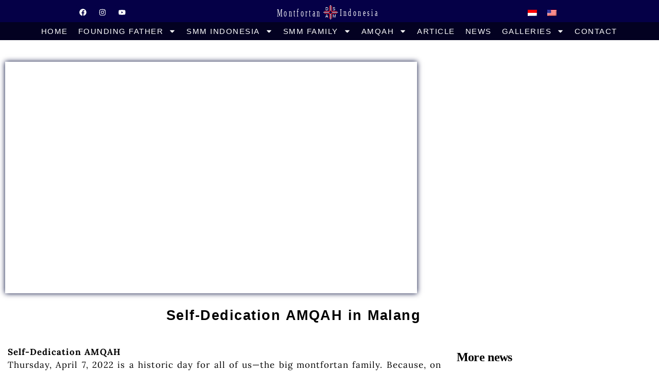

--- FILE ---
content_type: text/css
request_url: https://montfortanindo.id/wp-content/uploads/elementor/css/post-2805.css?ver=1769160813
body_size: 1
content:
.elementor-2805 .elementor-element.elementor-element-93ec02b .jltma-comments-title{color:#000;}.elementor-2805 .elementor-element.elementor-element-93ec02b .jltma-comment-listing-wrapper .jltma-comment-list .jltma-author-name{color:#46494c;}.elementor-2805 .elementor-element.elementor-element-93ec02b .jltma-comment-list .jltma-comment-gravatar{width:130px;height:130px;}.elementor-2805 .elementor-element.elementor-element-93ec02b .jltma-comment-listing-wrapper .jltma-comment-list .jltma-comment{color:#5a5e63;}.elementor-2805 .elementor-element.elementor-element-93ec02b .jltma-like-dislike-wrapper .fa{color:#393c3f;}.elementor-2805 .elementor-element.elementor-element-93ec02b .jltma-children.jltma-comment-list{margin:0px 0px 40px 40px;}.elementor-2805 .elementor-element.elementor-element-93ec02b .jltma-comment-footer .jltma-reply-button,
						.elementor-2805 .elementor-element.elementor-element-93ec02b .jltma-comment-footer a.jltma-show-replies-trigger{color:#78909c;}.elementor-2805 .elementor-element.elementor-element-93ec02b .jltma-comment-footer .jltma-reply-button:hover,
						.elementor-2805 .elementor-element.elementor-element-93ec02b .jltma-comment-style_one .jltma-comment-footer a.jltma-show-replies-trigger:hover{color:#fff;}.elementor-2805 .elementor-element.elementor-element-93ec02b .jltma-comments-wrap .comment-respond{width:100%;}.elementor-2805 .elementor-element.elementor-element-93ec02b .jltma-comment-form .jltma-name{width:100%;}.elementor-2805 .elementor-element.elementor-element-93ec02b .jltma-comment-form .jltma-email{width:100%;}.elementor-2805 .elementor-element.elementor-element-93ec02b .jltma-comment-form .jltma-url{width:100%;}.elementor-2805 .elementor-element.elementor-element-93ec02b .jltma-comment-form .jltma-comment{width:100%;}

--- FILE ---
content_type: text/css
request_url: https://montfortanindo.id/wp-content/uploads/elementor/css/post-1170.css?ver=1769160814
body_size: 552
content:
.elementor-kit-1170{--e-global-color-primary:#6EC1E4;--e-global-color-secondary:#54595F;--e-global-color-text:#FFFFFF;--e-global-color-accent:#61CE70;background-color:#FFFFFF;color:#FFFFFF;font-family:"Lora", Sans-serif;font-size:17px;font-weight:400;text-transform:none;font-style:normal;text-decoration:none;line-height:1.5em;letter-spacing:1px;word-spacing:1px;}.elementor-kit-1170 button,.elementor-kit-1170 input[type="button"],.elementor-kit-1170 input[type="submit"],.elementor-kit-1170 .elementor-button{background-color:#031AAF;font-family:"Karla", Sans-serif;font-size:0.667em;font-weight:700;text-transform:uppercase;font-style:normal;text-decoration:none;line-height:1em;letter-spacing:0.96px;text-shadow:0px 0px 10px rgba(0,0,0,0.3);color:#FFFFFF;border-radius:30px 30px 30px 30px;padding:0px 59px 19px 59px;}.elementor-kit-1170 button:hover,.elementor-kit-1170 button:focus,.elementor-kit-1170 input[type="button"]:hover,.elementor-kit-1170 input[type="button"]:focus,.elementor-kit-1170 input[type="submit"]:hover,.elementor-kit-1170 input[type="submit"]:focus,.elementor-kit-1170 .elementor-button:hover,.elementor-kit-1170 .elementor-button:focus{background-color:#0C2CF7;color:#FFFFFF;}.elementor-kit-1170 e-page-transition{background-color:#FFBC7D;}.elementor-kit-1170 p{margin-block-end:1em;}.elementor-kit-1170 a{color:#000000;font-family:"Karla", Sans-serif;font-size:1em;font-weight:700;text-transform:none;font-style:normal;text-decoration:none;line-height:1em;letter-spacing:0px;}.elementor-kit-1170 a:hover{color:#041DFD;}.elementor-kit-1170 h1{color:#000000;font-family:"Tahoma", Sans-serif;font-size:4em;font-weight:700;text-transform:none;font-style:normal;text-decoration:none;line-height:1em;letter-spacing:1.5px;}.elementor-kit-1170 h2{color:#000000;font-family:"Times New Roman", Sans-serif;font-size:2.333em;font-weight:700;text-transform:none;font-style:normal;text-decoration:none;line-height:1em;letter-spacing:-0.74px;}.elementor-kit-1170 h3{color:#000000;font-size:1.778em;font-weight:700;text-transform:none;font-style:normal;text-decoration:none;line-height:1em;letter-spacing:-0.64px;}.elementor-kit-1170 h4{color:#000000;font-size:1.389em;font-weight:700;text-transform:none;font-style:normal;text-decoration:none;line-height:1em;letter-spacing:-0.34px;}.elementor-kit-1170 h5{color:#000000;font-size:0.944em;font-weight:700;text-transform:none;font-style:normal;text-decoration:none;line-height:1em;letter-spacing:1px;}.elementor-kit-1170 h6{color:#000000;}.elementor-kit-1170 img{border-radius:0px 0px 0px 0px;opacity:1;}.elementor-kit-1170 label{color:#060606;font-family:"Lora", Sans-serif;font-size:0.944em;font-weight:400;text-transform:none;font-style:normal;text-decoration:none;line-height:1.8em;letter-spacing:0px;}.elementor-kit-1170 input:not([type="button"]):not([type="submit"]),.elementor-kit-1170 textarea,.elementor-kit-1170 .elementor-field-textual{font-family:"Lora", Sans-serif;font-size:0.8em;font-weight:400;text-transform:none;font-style:normal;text-decoration:none;line-height:1.3em;letter-spacing:0px;color:#6E6E6E;background-color:#FFFFFF;border-style:solid;border-width:2px 2px 2px 2px;border-color:#EBECED;border-radius:25px 25px 25px 25px;padding:0px 0px 0px 0px;}.elementor-section.elementor-section-boxed > .elementor-container{max-width:1140px;}.e-con{--container-max-width:1140px;}.elementor-widget:not(:last-child){margin-block-end:20px;}.elementor-element{--widgets-spacing:20px 20px;--widgets-spacing-row:20px;--widgets-spacing-column:20px;}{}h1.entry-title{display:var(--page-title-display);}@media(max-width:1024px){.elementor-kit-1170 h1{font-size:2.389em;}.elementor-kit-1170 h2{font-size:2em;}.elementor-kit-1170 h3{font-size:1.3em;}.elementor-section.elementor-section-boxed > .elementor-container{max-width:1024px;}.e-con{--container-max-width:1024px;}}@media(max-width:767px){.elementor-kit-1170 h1{font-size:2em;}.elementor-kit-1170 h2{font-size:1.8em;}.elementor-kit-1170 button,.elementor-kit-1170 input[type="button"],.elementor-kit-1170 input[type="submit"],.elementor-kit-1170 .elementor-button{padding:17px 30px 17px 30px;}.elementor-section.elementor-section-boxed > .elementor-container{max-width:767px;}.e-con{--container-max-width:767px;}}

--- FILE ---
content_type: text/css
request_url: https://montfortanindo.id/wp-content/uploads/elementor/css/post-1809.css?ver=1769160814
body_size: 890
content:
.elementor-1809 .elementor-element.elementor-element-2278e65 > .elementor-container > .elementor-column > .elementor-widget-wrap{align-content:center;align-items:center;}.elementor-1809 .elementor-element.elementor-element-2278e65:not(.elementor-motion-effects-element-type-background), .elementor-1809 .elementor-element.elementor-element-2278e65 > .elementor-motion-effects-container > .elementor-motion-effects-layer{background-color:#050047;}.elementor-1809 .elementor-element.elementor-element-2278e65{transition:background 0.3s, border 0.3s, border-radius 0.3s, box-shadow 0.3s;margin-top:0px;margin-bottom:0px;padding:10px 0px 5px 0px;}.elementor-1809 .elementor-element.elementor-element-2278e65 > .elementor-background-overlay{transition:background 0.3s, border-radius 0.3s, opacity 0.3s;}.elementor-bc-flex-widget .elementor-1809 .elementor-element.elementor-element-ae2a383.elementor-column .elementor-widget-wrap{align-items:center;}.elementor-1809 .elementor-element.elementor-element-ae2a383.elementor-column.elementor-element[data-element_type="column"] > .elementor-widget-wrap.elementor-element-populated{align-content:center;align-items:center;}.elementor-1809 .elementor-element.elementor-element-ae2a383.elementor-column > .elementor-widget-wrap{justify-content:center;}.elementor-1809 .elementor-element.elementor-element-ae2a383 > .elementor-widget-wrap > .elementor-widget:not(.elementor-widget__width-auto):not(.elementor-widget__width-initial):not(:last-child):not(.elementor-absolute){margin-block-end:0px;}.elementor-1809 .elementor-element.elementor-element-92bc2f4{--grid-template-columns:repeat(0, auto);--icon-size:14px;--grid-column-gap:5px;--grid-row-gap:0px;}.elementor-1809 .elementor-element.elementor-element-92bc2f4 .elementor-widget-container{text-align:right;}.elementor-1809 .elementor-element.elementor-element-92bc2f4 > .elementor-widget-container{padding:0px 5px 0px 0px;}.elementor-1809 .elementor-element.elementor-element-92bc2f4 .elementor-social-icon{background-color:#050047;}.elementor-1809 .elementor-element.elementor-element-92bc2f4 .elementor-social-icon:hover i{color:#248CF7;}.elementor-1809 .elementor-element.elementor-element-92bc2f4 .elementor-social-icon:hover svg{fill:#248CF7;}.elementor-bc-flex-widget .elementor-1809 .elementor-element.elementor-element-33460f3.elementor-column .elementor-widget-wrap{align-items:center;}.elementor-1809 .elementor-element.elementor-element-33460f3.elementor-column.elementor-element[data-element_type="column"] > .elementor-widget-wrap.elementor-element-populated{align-content:center;align-items:center;}.elementor-1809 .elementor-element.elementor-element-f8ab4b0 img{width:66%;}.elementor-1809 .elementor-element.elementor-element-3cc4c14.elementor-column > .elementor-widget-wrap{justify-content:center;}.elementor-1809 .elementor-element.elementor-element-ec36963 .elementor-nav-menu--main .elementor-item{padding-left:5px;padding-right:5px;padding-top:2px;padding-bottom:2px;}.elementor-1809 .elementor-element.elementor-element-1975fb1 > .elementor-container > .elementor-column > .elementor-widget-wrap{align-content:flex-end;align-items:flex-end;}.elementor-1809 .elementor-element.elementor-element-1975fb1:not(.elementor-motion-effects-element-type-background), .elementor-1809 .elementor-element.elementor-element-1975fb1 > .elementor-motion-effects-container > .elementor-motion-effects-layer{background-color:#030121;}.elementor-1809 .elementor-element.elementor-element-1975fb1{transition:background 0.3s, border 0.3s, border-radius 0.3s, box-shadow 0.3s;}.elementor-1809 .elementor-element.elementor-element-1975fb1 > .elementor-background-overlay{transition:background 0.3s, border-radius 0.3s, opacity 0.3s;}.elementor-1809 .elementor-element.elementor-element-1975fb1 > .elementor-container{text-align:center;}.elementor-1809 .elementor-element.elementor-element-330809c .elementor-menu-toggle{margin:0 auto;}.elementor-1809 .elementor-element.elementor-element-330809c .elementor-nav-menu .elementor-item{font-family:"Tahoma", Sans-serif;font-size:15px;font-weight:300;text-transform:uppercase;letter-spacing:1.5px;word-spacing:0px;}.elementor-1809 .elementor-element.elementor-element-330809c .elementor-nav-menu--main .elementor-item{color:#FFFFFF;fill:#FFFFFF;padding-left:10px;padding-right:10px;padding-top:0px;padding-bottom:0px;}.elementor-1809 .elementor-element.elementor-element-330809c .elementor-nav-menu--main .elementor-item:hover,
					.elementor-1809 .elementor-element.elementor-element-330809c .elementor-nav-menu--main .elementor-item.elementor-item-active,
					.elementor-1809 .elementor-element.elementor-element-330809c .elementor-nav-menu--main .elementor-item.highlighted,
					.elementor-1809 .elementor-element.elementor-element-330809c .elementor-nav-menu--main .elementor-item:focus{color:#0581F4;fill:#0581F4;}.elementor-1809 .elementor-element.elementor-element-330809c{--e-nav-menu-horizontal-menu-item-margin:calc( 0px / 2 );}.elementor-1809 .elementor-element.elementor-element-330809c .elementor-nav-menu--main:not(.elementor-nav-menu--layout-horizontal) .elementor-nav-menu > li:not(:last-child){margin-bottom:0px;}.elementor-1809 .elementor-element.elementor-element-330809c .elementor-nav-menu--dropdown a, .elementor-1809 .elementor-element.elementor-element-330809c .elementor-menu-toggle{color:#FFFFFF;fill:#FFFFFF;}.elementor-1809 .elementor-element.elementor-element-330809c .elementor-nav-menu--dropdown{background-color:#030121;}.elementor-1809 .elementor-element.elementor-element-330809c .elementor-nav-menu--dropdown a:hover,
					.elementor-1809 .elementor-element.elementor-element-330809c .elementor-nav-menu--dropdown a:focus,
					.elementor-1809 .elementor-element.elementor-element-330809c .elementor-nav-menu--dropdown a.elementor-item-active,
					.elementor-1809 .elementor-element.elementor-element-330809c .elementor-nav-menu--dropdown a.highlighted,
					.elementor-1809 .elementor-element.elementor-element-330809c .elementor-menu-toggle:hover,
					.elementor-1809 .elementor-element.elementor-element-330809c .elementor-menu-toggle:focus{color:#0581F4;}.elementor-1809 .elementor-element.elementor-element-330809c .elementor-nav-menu--dropdown a:hover,
					.elementor-1809 .elementor-element.elementor-element-330809c .elementor-nav-menu--dropdown a:focus,
					.elementor-1809 .elementor-element.elementor-element-330809c .elementor-nav-menu--dropdown a.elementor-item-active,
					.elementor-1809 .elementor-element.elementor-element-330809c .elementor-nav-menu--dropdown a.highlighted{background-color:#030121;}.elementor-1809 .elementor-element.elementor-element-330809c .elementor-nav-menu--dropdown a.elementor-item-active{color:#0581F4;background-color:#030121;}.elementor-1809 .elementor-element.elementor-element-330809c .elementor-nav-menu--dropdown .elementor-item, .elementor-1809 .elementor-element.elementor-element-330809c .elementor-nav-menu--dropdown  .elementor-sub-item{font-family:"Tahoma", Sans-serif;font-size:14px;letter-spacing:1.5px;word-spacing:0px;}.elementor-1809 .elementor-element.elementor-element-330809c .elementor-nav-menu--dropdown a{padding-top:5px;padding-bottom:5px;}.elementor-1809 .elementor-element.elementor-element-330809c .elementor-nav-menu--main > .elementor-nav-menu > li > .elementor-nav-menu--dropdown, .elementor-1809 .elementor-element.elementor-element-330809c .elementor-nav-menu__container.elementor-nav-menu--dropdown{margin-top:10px !important;}.elementor-theme-builder-content-area{height:400px;}.elementor-location-header:before, .elementor-location-footer:before{content:"";display:table;clear:both;}@media(max-width:1024px){.elementor-1809 .elementor-element.elementor-element-330809c > .elementor-widget-container{margin:0px 0px 0px 0px;padding:0px 10px 0px 0px;}}@media(min-width:768px){.elementor-1809 .elementor-element.elementor-element-ae2a383{width:20%;}.elementor-1809 .elementor-element.elementor-element-33460f3{width:59.333%;}.elementor-1809 .elementor-element.elementor-element-3cc4c14{width:20%;}}@media(max-width:767px){.elementor-1809 .elementor-element.elementor-element-ae2a383{width:26%;}.elementor-1809 .elementor-element.elementor-element-92bc2f4 .elementor-widget-container{text-align:left;}.elementor-1809 .elementor-element.elementor-element-92bc2f4 > .elementor-widget-container{padding:0px 0px 0px 10px;}.elementor-1809 .elementor-element.elementor-element-92bc2f4{--icon-size:12px;--grid-column-gap:6px;}.elementor-1809 .elementor-element.elementor-element-92bc2f4 .elementor-social-icon{--icon-padding:0.4em;}.elementor-1809 .elementor-element.elementor-element-33460f3{width:54%;}.elementor-bc-flex-widget .elementor-1809 .elementor-element.elementor-element-33460f3.elementor-column .elementor-widget-wrap{align-items:center;}.elementor-1809 .elementor-element.elementor-element-33460f3.elementor-column.elementor-element[data-element_type="column"] > .elementor-widget-wrap.elementor-element-populated{align-content:center;align-items:center;}.elementor-1809 .elementor-element.elementor-element-33460f3.elementor-column > .elementor-widget-wrap{justify-content:center;}.elementor-1809 .elementor-element.elementor-element-f8ab4b0 img{height:45px;}.elementor-1809 .elementor-element.elementor-element-3cc4c14{width:20%;}.elementor-1809 .elementor-element.elementor-element-ec36963 .elementor-nav-menu--main .elementor-item{padding-left:3px;padding-right:3px;padding-top:1px;padding-bottom:1px;}.elementor-1809 .elementor-element.elementor-element-330809c .elementor-nav-menu--dropdown a{padding-top:7px;padding-bottom:7px;}.elementor-1809 .elementor-element.elementor-element-330809c .elementor-nav-menu--main > .elementor-nav-menu > li > .elementor-nav-menu--dropdown, .elementor-1809 .elementor-element.elementor-element-330809c .elementor-nav-menu__container.elementor-nav-menu--dropdown{margin-top:5px !important;}}

--- FILE ---
content_type: text/css
request_url: https://montfortanindo.id/wp-content/uploads/elementor/css/post-376.css?ver=1769160814
body_size: 730
content:
.elementor-376 .elementor-element.elementor-element-46825a2:not(.elementor-motion-effects-element-type-background), .elementor-376 .elementor-element.elementor-element-46825a2 > .elementor-motion-effects-container > .elementor-motion-effects-layer{background-color:#030121;}.elementor-376 .elementor-element.elementor-element-46825a2{transition:background 0.3s, border 0.3s, border-radius 0.3s, box-shadow 0.3s;margin-top:0px;margin-bottom:0px;padding:0px 0px 0px 0px;}.elementor-376 .elementor-element.elementor-element-46825a2 > .elementor-background-overlay{transition:background 0.3s, border-radius 0.3s, opacity 0.3s;}.elementor-376 .elementor-element.elementor-element-8c06d6b > .elementor-widget-container{margin:7px 0px 0px 0px;padding:0px 0px 0px 0px;}.elementor-376 .elementor-element.elementor-element-8c06d6b img{width:53%;}.elementor-376 .elementor-element.elementor-element-c402fc3 > .elementor-element-populated{margin:40px 5px 5px 13px;--e-column-margin-right:5px;--e-column-margin-left:13px;}.elementor-376 .elementor-element.elementor-element-a50fbc0 > .elementor-widget-container{margin:0px 14px 0px 0px;}.elementor-376 .elementor-element.elementor-element-a50fbc0 img{width:66%;}.elementor-376 .elementor-element.elementor-element-b79275b{--grid-template-columns:repeat(0, auto);--icon-size:20px;--grid-column-gap:5px;--grid-row-gap:0px;}.elementor-376 .elementor-element.elementor-element-b79275b .elementor-widget-container{text-align:center;}.elementor-376 .elementor-element.elementor-element-b79275b .elementor-social-icon{background-color:#030121;}.elementor-376 .elementor-element.elementor-element-b79275b .elementor-social-icon:hover i{color:#248CF7;}.elementor-376 .elementor-element.elementor-element-b79275b .elementor-social-icon:hover svg{fill:#248CF7;}.elementor-376 .elementor-element.elementor-element-3e86295{text-align:center;}.elementor-376 .elementor-element.elementor-element-3e86295 .elementor-heading-title{font-size:20px;color:#FFFFFF;}.elementor-376 .elementor-element.elementor-element-1da1ff8 > .elementor-widget-container{margin:0px 0px 0px 0px;padding:0px 0px 0px 0px;}.elementor-376 .elementor-element.elementor-element-1da1ff8 .elementor-field-group{padding-right:calc( 8px/2 );padding-left:calc( 8px/2 );margin-bottom:6px;}.elementor-376 .elementor-element.elementor-element-1da1ff8 .elementor-form-fields-wrapper{margin-left:calc( -8px/2 );margin-right:calc( -8px/2 );margin-bottom:-6px;}.elementor-376 .elementor-element.elementor-element-1da1ff8 .elementor-field-group.recaptcha_v3-bottomleft, .elementor-376 .elementor-element.elementor-element-1da1ff8 .elementor-field-group.recaptcha_v3-bottomright{margin-bottom:0;}body.rtl .elementor-376 .elementor-element.elementor-element-1da1ff8 .elementor-labels-inline .elementor-field-group > label{padding-left:0px;}body:not(.rtl) .elementor-376 .elementor-element.elementor-element-1da1ff8 .elementor-labels-inline .elementor-field-group > label{padding-right:0px;}body .elementor-376 .elementor-element.elementor-element-1da1ff8 .elementor-labels-above .elementor-field-group > label{padding-bottom:0px;}.elementor-376 .elementor-element.elementor-element-1da1ff8 .elementor-field-type-html{padding-bottom:8px;}.elementor-376 .elementor-element.elementor-element-1da1ff8 .elementor-field-group .elementor-field{color:#020023;}.elementor-376 .elementor-element.elementor-element-1da1ff8 .elementor-field-group .elementor-field, .elementor-376 .elementor-element.elementor-element-1da1ff8 .elementor-field-subgroup label{font-size:15px;font-weight:400;}.elementor-376 .elementor-element.elementor-element-1da1ff8 .elementor-field-group .elementor-field:not(.elementor-select-wrapper){background-color:#C5E6FF;border-color:#000F3B;border-width:0px 0px 0px 0px;border-radius:0px 0px 0px 0px;}.elementor-376 .elementor-element.elementor-element-1da1ff8 .elementor-field-group .elementor-select-wrapper select{background-color:#C5E6FF;border-color:#000F3B;border-width:0px 0px 0px 0px;border-radius:0px 0px 0px 0px;}.elementor-376 .elementor-element.elementor-element-1da1ff8 .elementor-field-group .elementor-select-wrapper::before{color:#000F3B;}.elementor-376 .elementor-element.elementor-element-1da1ff8 .e-form__buttons__wrapper__button-next{color:#ffffff;}.elementor-376 .elementor-element.elementor-element-1da1ff8 .elementor-button[type="submit"]{color:#ffffff;}.elementor-376 .elementor-element.elementor-element-1da1ff8 .elementor-button[type="submit"] svg *{fill:#ffffff;}.elementor-376 .elementor-element.elementor-element-1da1ff8 .e-form__buttons__wrapper__button-previous{color:#ffffff;}.elementor-376 .elementor-element.elementor-element-1da1ff8 .e-form__buttons__wrapper__button-next:hover{color:#ffffff;}.elementor-376 .elementor-element.elementor-element-1da1ff8 .elementor-button[type="submit"]:hover{color:#ffffff;}.elementor-376 .elementor-element.elementor-element-1da1ff8 .elementor-button[type="submit"]:hover svg *{fill:#ffffff;}.elementor-376 .elementor-element.elementor-element-1da1ff8 .e-form__buttons__wrapper__button-previous:hover{color:#ffffff;}.elementor-376 .elementor-element.elementor-element-1da1ff8{--e-form-steps-indicators-spacing:20px;--e-form-steps-indicator-padding:30px;--e-form-steps-indicator-inactive-secondary-color:#ffffff;--e-form-steps-indicator-active-secondary-color:#ffffff;--e-form-steps-indicator-completed-secondary-color:#ffffff;--e-form-steps-divider-width:1px;--e-form-steps-divider-gap:10px;}.elementor-376 .elementor-element.elementor-element-260b19d > .elementor-widget-container{margin:-20px 0px 0px 0px;}.elementor-376 .elementor-element.elementor-element-260b19d{font-size:10px;}.elementor-376 .elementor-element.elementor-element-b92b223:not(.elementor-motion-effects-element-type-background), .elementor-376 .elementor-element.elementor-element-b92b223 > .elementor-motion-effects-container > .elementor-motion-effects-layer{background-color:#030B48;}.elementor-376 .elementor-element.elementor-element-b92b223{transition:background 0.3s, border 0.3s, border-radius 0.3s, box-shadow 0.3s;margin-top:0px;margin-bottom:0px;}.elementor-376 .elementor-element.elementor-element-b92b223 > .elementor-background-overlay{transition:background 0.3s, border-radius 0.3s, opacity 0.3s;}.elementor-376 .elementor-element.elementor-element-a871e1b{text-align:center;}.elementor-376 .elementor-element.elementor-element-a871e1b .elementor-heading-title{font-size:13px;color:#FFFFFFBA;}.elementor-theme-builder-content-area{height:400px;}.elementor-location-header:before, .elementor-location-footer:before{content:"";display:table;clear:both;}@media(max-width:767px){.elementor-376 .elementor-element.elementor-element-a871e1b .elementor-heading-title{font-size:11px;}}@media(min-width:768px){.elementor-376 .elementor-element.elementor-element-1c0344e{width:27%;}.elementor-376 .elementor-element.elementor-element-c402fc3{width:37.333%;}.elementor-376 .elementor-element.elementor-element-0e283af{width:35%;}}

--- FILE ---
content_type: text/css
request_url: https://montfortanindo.id/wp-content/uploads/elementor/css/post-1450.css?ver=1769161040
body_size: 776
content:
.elementor-1450 .elementor-element.elementor-element-bac77ea > .elementor-background-overlay{background-color:#001031;opacity:0.5;transition:background 0.3s, border-radius 0.3s, opacity 0.3s;}.elementor-1450 .elementor-element.elementor-element-bac77ea > .elementor-container{min-height:450px;}.elementor-1450 .elementor-element.elementor-element-bac77ea:not(.elementor-motion-effects-element-type-background), .elementor-1450 .elementor-element.elementor-element-bac77ea > .elementor-motion-effects-container > .elementor-motion-effects-layer{background-position:center center;background-size:cover;}.elementor-1450 .elementor-element.elementor-element-bac77ea{transition:background 0.3s, border 0.3s, border-radius 0.3s, box-shadow 0.3s;}.elementor-1450 .elementor-element.elementor-element-5b33c69 > .elementor-container{max-width:800px;}.elementor-1450 .elementor-element.elementor-element-5b33c69{margin-top:-418px;margin-bottom:0px;}.elementor-1450 .elementor-element.elementor-element-07c3d7b:not(.elementor-motion-effects-element-type-background) > .elementor-widget-wrap, .elementor-1450 .elementor-element.elementor-element-07c3d7b > .elementor-widget-wrap > .elementor-motion-effects-container > .elementor-motion-effects-layer{background-position:center center;background-size:cover;}.elementor-1450 .elementor-element.elementor-element-07c3d7b > .elementor-element-populated{box-shadow:0px 0px 10px 0px #020937;transition:background 0.3s, border 0.3s, border-radius 0.3s, box-shadow 0.3s;}.elementor-1450 .elementor-element.elementor-element-07c3d7b > .elementor-element-populated > .elementor-background-overlay{transition:background 0.3s, border-radius 0.3s, opacity 0.3s;}.elementor-1450 .elementor-element.elementor-element-4c7aa02{--spacer-size:430px;}.elementor-1450 .elementor-element.elementor-element-633855f{padding:10px 0px 20px 0px;}.elementor-1450 .elementor-element.elementor-element-a1b84cb{text-align:center;}.elementor-1450 .elementor-element.elementor-element-a1b84cb .elementor-heading-title{font-size:27px;letter-spacing:1.5px;}.elementor-1450 .elementor-element.elementor-element-d75da5a .elementor-column-gap-custom .elementor-column > .elementor-element-populated{padding:15px;}.elementor-1450 .elementor-element.elementor-element-23ba78b > .elementor-widget-container{padding:0px 0px 0px 0px;}.elementor-1450 .elementor-element.elementor-element-23ba78b{text-align:justify;color:#000000;}.elementor-bc-flex-widget .elementor-1450 .elementor-element.elementor-element-42eec06.elementor-column .elementor-widget-wrap{align-items:center;}.elementor-1450 .elementor-element.elementor-element-42eec06.elementor-column.elementor-element[data-element_type="column"] > .elementor-widget-wrap.elementor-element-populated{align-content:center;align-items:center;}.elementor-1450 .elementor-element.elementor-element-42eec06.elementor-column > .elementor-widget-wrap{justify-content:center;}.elementor-1450 .elementor-element.elementor-element-9914c5b{--grid-side-margin:10px;--grid-column-gap:10px;--grid-row-gap:10px;--grid-bottom-margin:10px;}.elementor-1450 .elementor-element.elementor-element-ee10c34{--divider-border-style:solid;--divider-color:#000;--divider-border-width:2.4px;}.elementor-1450 .elementor-element.elementor-element-ee10c34 .elementor-divider-separator{width:45%;}.elementor-1450 .elementor-element.elementor-element-ee10c34 .elementor-divider{padding-block-start:15px;padding-block-end:15px;}.elementor-1450 .elementor-element.elementor-element-45d1df9 > .elementor-widget-container{padding:10px 0px 0px 0px;}.elementor-1450 .elementor-element.elementor-element-45d1df9 .elementor-heading-title{font-size:24px;}.elementor-1450 .elementor-element.elementor-element-85952e2{--grid-row-gap:15px;--grid-column-gap:27px;}.elementor-1450 .elementor-element.elementor-element-85952e2 .elementor-posts-container .elementor-post__thumbnail{padding-bottom:calc( 0.68 * 100% );}.elementor-1450 .elementor-element.elementor-element-85952e2:after{content:"0.68";}.elementor-1450 .elementor-element.elementor-element-85952e2 .elementor-post__thumbnail__link{width:100%;}.elementor-1450 .elementor-element.elementor-element-85952e2.elementor-posts--thumbnail-left .elementor-post__thumbnail__link{margin-right:10px;}.elementor-1450 .elementor-element.elementor-element-85952e2.elementor-posts--thumbnail-right .elementor-post__thumbnail__link{margin-left:10px;}.elementor-1450 .elementor-element.elementor-element-85952e2.elementor-posts--thumbnail-top .elementor-post__thumbnail__link{margin-bottom:10px;}.elementor-1450 .elementor-element.elementor-element-85952e2 .elementor-post__title, .elementor-1450 .elementor-element.elementor-element-85952e2 .elementor-post__title a{font-size:13px;}.elementor-1450 .elementor-element.elementor-element-301afcb{--divider-border-style:solid;--divider-color:#000;--divider-border-width:3px;}.elementor-1450 .elementor-element.elementor-element-301afcb .elementor-divider-separator{width:62%;}.elementor-1450 .elementor-element.elementor-element-301afcb .elementor-divider{padding-block-start:15px;padding-block-end:15px;}.elementor-1450 .elementor-element.elementor-element-1a163bf{--grid-row-gap:35px;--grid-column-gap:30px;}.elementor-1450 .elementor-element.elementor-element-1a163bf .elementor-posts-container .elementor-post__thumbnail{padding-bottom:calc( 0.66 * 100% );}.elementor-1450 .elementor-element.elementor-element-1a163bf:after{content:"0.66";}.elementor-1450 .elementor-element.elementor-element-1a163bf .elementor-post__thumbnail__link{width:100%;}.elementor-1450 .elementor-element.elementor-element-1a163bf.elementor-posts--thumbnail-left .elementor-post__thumbnail__link{margin-right:20px;}.elementor-1450 .elementor-element.elementor-element-1a163bf.elementor-posts--thumbnail-right .elementor-post__thumbnail__link{margin-left:20px;}.elementor-1450 .elementor-element.elementor-element-1a163bf.elementor-posts--thumbnail-top .elementor-post__thumbnail__link{margin-bottom:20px;}@media(min-width:768px){.elementor-1450 .elementor-element.elementor-element-af4435d{width:76.488%;}.elementor-1450 .elementor-element.elementor-element-42eec06{width:15.174%;}.elementor-1450 .elementor-element.elementor-element-bcb7740{width:84.826%;}.elementor-1450 .elementor-element.elementor-element-a429d10{width:22.814%;}}@media(max-width:1024px){.elementor-1450 .elementor-element.elementor-element-bac77ea > .elementor-container{min-height:285px;}.elementor-1450 .elementor-element.elementor-element-bac77ea{margin-top:0px;margin-bottom:0px;}.elementor-1450 .elementor-element.elementor-element-5b33c69 > .elementor-container{max-width:500px;}.elementor-1450 .elementor-element.elementor-element-5b33c69{margin-top:-253px;margin-bottom:0px;}.elementor-1450 .elementor-element.elementor-element-4c7aa02{--spacer-size:257px;} .elementor-1450 .elementor-element.elementor-element-9914c5b{--grid-side-margin:10px;--grid-column-gap:10px;--grid-row-gap:10px;--grid-bottom-margin:10px;}}@media(max-width:767px){.elementor-1450 .elementor-element.elementor-element-bac77ea > .elementor-container{min-height:169px;}.elementor-1450 .elementor-element.elementor-element-5b33c69 > .elementor-container{max-width:500px;}.elementor-1450 .elementor-element.elementor-element-5b33c69{margin-top:-152px;margin-bottom:0px;}.elementor-1450 .elementor-element.elementor-element-4c7aa02{--spacer-size:164px;}.elementor-1450 .elementor-element.elementor-element-a1b84cb .elementor-heading-title{font-size:18px;}.elementor-1450 .elementor-element.elementor-element-23ba78b{font-size:14px;letter-spacing:1.5px;} .elementor-1450 .elementor-element.elementor-element-9914c5b{--grid-side-margin:10px;--grid-column-gap:10px;--grid-row-gap:10px;--grid-bottom-margin:10px;}.elementor-1450 .elementor-element.elementor-element-85952e2 .elementor-posts-container .elementor-post__thumbnail{padding-bottom:calc( 0.5 * 100% );}.elementor-1450 .elementor-element.elementor-element-85952e2:after{content:"0.5";}.elementor-1450 .elementor-element.elementor-element-85952e2 .elementor-post__thumbnail__link{width:50%;}.elementor-1450 .elementor-element.elementor-element-1a163bf .elementor-posts-container .elementor-post__thumbnail{padding-bottom:calc( 0.5 * 100% );}.elementor-1450 .elementor-element.elementor-element-1a163bf:after{content:"0.5";}.elementor-1450 .elementor-element.elementor-element-1a163bf .elementor-post__thumbnail__link{width:100%;}}@media(min-width:1025px){.elementor-1450 .elementor-element.elementor-element-bac77ea:not(.elementor-motion-effects-element-type-background), .elementor-1450 .elementor-element.elementor-element-bac77ea > .elementor-motion-effects-container > .elementor-motion-effects-layer{background-attachment:fixed;}}

--- FILE ---
content_type: text/css
request_url: https://montfortanindo.id/wp-content/uploads/elementor/css/post-6963.css?ver=1660919176
body_size: 60
content:
.elementor-6963 .elementor-element.elementor-element-4d25216 > .elementor-background-overlay{background-color:transparent;background-image:linear-gradient(180deg, #02020200 0%, #000326 100%);opacity:0.87;transition:background 0.3s, border-radius 0.3s, opacity 0.3s;}.elementor-6963 .elementor-element.elementor-element-4d25216 > .elementor-container{min-height:250px;}.elementor-6963 .elementor-element.elementor-element-4d25216:not(.elementor-motion-effects-element-type-background), .elementor-6963 .elementor-element.elementor-element-4d25216 > .elementor-motion-effects-container > .elementor-motion-effects-layer{background-position:center center;background-repeat:no-repeat;background-size:cover;}.elementor-6963 .elementor-element.elementor-element-4d25216:hover > .elementor-background-overlay{opacity:0.5;}.elementor-6963 .elementor-element.elementor-element-4d25216{transition:background 0.3s, border 0.3s, border-radius 0.3s, box-shadow 0.3s;padding:25px 25px 25px 25px;}.elementor-6963 .elementor-element.elementor-element-7d629f7 > .elementor-widget-container{margin:0px 0px 0px 0px;}.elementor-6963 .elementor-element.elementor-element-7d629f7{text-align:center;}.elementor-6963 .elementor-element.elementor-element-7d629f7 .elementor-heading-title{color:#FFFFFF;}

--- FILE ---
content_type: image/svg+xml
request_url: https://montfortanindo.id/wp-content/uploads/2022/04/logo-baru-2c.svg
body_size: 297
content:
<svg xmlns="http://www.w3.org/2000/svg" id="Layer_1" data-name="Layer 1" viewBox="0 0 881.52 125.82"><defs><style>.cls-1{fill:#ec2227;stroke:#ec2227;}.cls-1,.cls-2{stroke-miterlimit:10;}.cls-2,.cls-3,.cls-4,.cls-5,.cls-6{fill:#fff;}.cls-2{stroke:#fff;}.cls-3,.cls-4,.cls-5,.cls-6{isolation:isolate;}.cls-3,.cls-4{font-size:36.45px;font-family:ArialMT, Arial;}.cls-4{letter-spacing:-0.11em;}.cls-5{font-size:94.29px;}.cls-5,.cls-6{font-family:Sylfaen;}.cls-6{font-size:91.65px;}</style></defs><rect class="cls-1" x="458.02" y="8.16" width="4.88" height="49.05"></rect><rect class="cls-2" x="466.87" y="0.5" width="3.46" height="48.51"></rect><rect class="cls-1" x="474.29" y="8.16" width="4.88" height="49.05"></rect><rect class="cls-1" x="474.34" y="52.34" width="49.05" height="4.88"></rect><rect class="cls-2" x="482.53" y="61.19" width="48.51" height="3.46"></rect><rect class="cls-1" x="474.34" y="68.61" width="49.05" height="4.88"></rect><rect class="cls-1" x="474.28" y="68.62" width="4.88" height="49.05"></rect><rect class="cls-2" x="466.87" y="76.8" width="3.46" height="48.51"></rect><rect class="cls-1" x="458.03" y="68.62" width="4.88" height="49.05"></rect><rect class="cls-1" x="413.85" y="68.61" width="49.05" height="4.88"></rect><rect class="cls-2" x="406.19" y="61.18" width="48.51" height="3.46"></rect><rect class="cls-1" x="413.85" y="52.34" width="49.05" height="4.88"></rect><text class="cls-3" transform="translate(424.13 44.74)">D</text><text class="cls-3" transform="translate(486.52 44.74)">S</text><text class="cls-4" transform="translate(424.13 107.04)">A</text><text class="cls-3" transform="translate(485.22 107.04)">M</text><text class="cls-5" transform="translate(0 97.51) scale(0.59 1)">M o n t f o r t a n</text><text class="cls-6" transform="translate(546.47 95.64) scale(0.6 1)">I n d o n e s i a</text></svg>